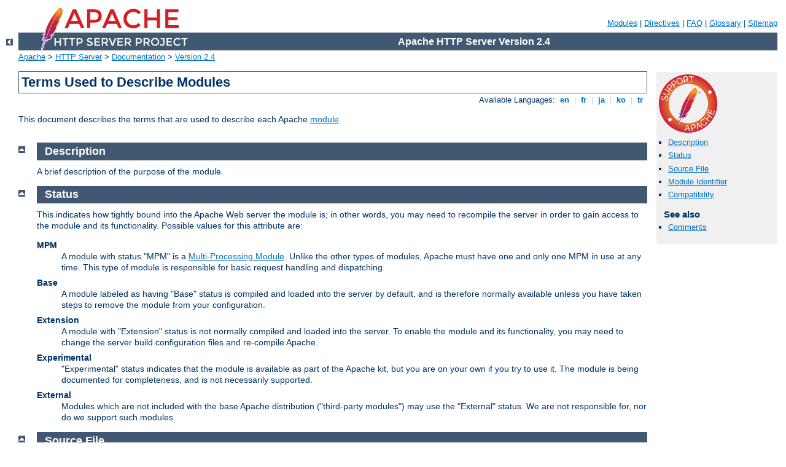

--- FILE ---
content_type: text/html
request_url: http://blog.acka47.net/manual/pt-br/mod/module-dict.html
body_size: 3024
content:
<?xml version="1.0" encoding="UTF-8"?>
<!DOCTYPE html PUBLIC "-//W3C//DTD XHTML 1.0 Strict//EN" "http://www.w3.org/TR/xhtml1/DTD/xhtml1-strict.dtd">
<html xmlns="http://www.w3.org/1999/xhtml" lang="en" xml:lang="en"><head>
<meta content="text/html; charset=UTF-8" http-equiv="Content-Type" />
<!--
        XXXXXXXXXXXXXXXXXXXXXXXXXXXXXXXXXXXXXXXXXXXXXXXXXXXXXXXXXXXXXXXXX
              This file is generated from xml source: DO NOT EDIT
        XXXXXXXXXXXXXXXXXXXXXXXXXXXXXXXXXXXXXXXXXXXXXXXXXXXXXXXXXXXXXXXXX
      -->
<title>Terms Used to Describe Modules - Apache HTTP Server Version 2.4</title>
<link href="../../style/css/manual.css" rel="stylesheet" media="all" type="text/css" title="Main stylesheet" />
<link href="../../style/css/manual-loose-100pc.css" rel="alternate stylesheet" media="all" type="text/css" title="No Sidebar - Default font size" />
<link href="../../style/css/manual-print.css" rel="stylesheet" media="print" type="text/css" /><link rel="stylesheet" type="text/css" href="../../style/css/prettify.css" />
<script src="../../style/scripts/prettify.min.js" type="text/javascript">
</script>

<link href="../../images/favicon.ico" rel="shortcut icon" /></head>
<body id="manual-page"><div id="page-header">
<p class="menu"><a href="../mod/index.html">Modules</a> | <a href="../mod/directives.html">Directives</a> | <a href="http://wiki.apache.org/httpd/FAQ">FAQ</a> | <a href="../glossary.html">Glossary</a> | <a href="../sitemap.html">Sitemap</a></p>
<p class="apache">Apache HTTP Server Version 2.4</p>
<img alt="" src="../../images/feather.png" /></div>
<div class="up"><a href="./index.html"><img title="&lt;-" alt="&lt;-" src="../../images/left.gif" /></a></div>
<div id="path">
<a href="http://www.apache.org/">Apache</a> &gt; <a href="http://httpd.apache.org/">HTTP Server</a> &gt; <a href="http://httpd.apache.org/docs/">Documentation</a> &gt; <a href="../index.html">Version 2.4</a></div><div id="page-content"><div id="preamble"><h1>Terms Used to Describe Modules</h1>
<div class="toplang">
<p><span>Available Languages: </span><a href="../../en/mod/module-dict.html" title="English">&nbsp;en&nbsp;</a> |
<a href="../../fr/mod/module-dict.html" hreflang="fr" rel="alternate" title="Français">&nbsp;fr&nbsp;</a> |
<a href="../../ja/mod/module-dict.html" hreflang="ja" rel="alternate" title="Japanese">&nbsp;ja&nbsp;</a> |
<a href="../../ko/mod/module-dict.html" hreflang="ko" rel="alternate" title="Korean">&nbsp;ko&nbsp;</a> |
<a href="../../tr/mod/module-dict.html" hreflang="tr" rel="alternate" title="Türkçe">&nbsp;tr&nbsp;</a></p>
</div>

   <p>This document describes the terms that are used to describe
    each Apache <a href="./index.html">module</a>.</p>
</div>
<div id="quickview"><a href="https://www.apache.org/foundation/contributing.html" class="badge"><img src="../../images/SupportApache-small.png" alt="Support Apache!" /></a><ul id="toc"><li><img alt="" src="../../images/down.gif" /> <a href="#Description">Description</a></li>
<li><img alt="" src="../../images/down.gif" /> <a href="#Status">Status</a></li>
<li><img alt="" src="../../images/down.gif" /> <a href="#SourceFile">Source File</a></li>
<li><img alt="" src="../../images/down.gif" /> <a href="#ModuleIdentifier">Module Identifier</a></li>
<li><img alt="" src="../../images/down.gif" /> <a href="#Compatibility">Compatibility</a></li>
</ul><h3>See also</h3><ul class="seealso"><li><a href="#comments_section">Comments</a></li></ul></div>
<div class="top"><a href="#page-header"><img alt="top" src="../../images/up.gif" /></a></div>
<div class="section">
<h2><a name="Description" id="Description">Description</a></h2>

<p>A brief description of the purpose of the module.</p>
</div><div class="top"><a href="#page-header"><img alt="top" src="../../images/up.gif" /></a></div>
<div class="section">
<h2><a name="Status" id="Status">Status</a></h2>

    <p>This indicates how tightly bound into the Apache Web server
    the module is; in other words, you may need to recompile the
    server in order to gain access to the module and its
    functionality. Possible values for this attribute are:</p>

    <dl>
      <dt>MPM</dt>

      <dd>A module with status "MPM" is a <a href="../mpm.html">Multi-Processing Module</a>. Unlike the
      other types of modules, Apache must have one and only one MPM
      in use at any time. This type of module is responsible for
      basic request handling and dispatching.</dd>

      <dt>Base</dt>

      <dd>A module labeled as having "Base" status is compiled and
      loaded into the server by default, and is therefore normally
      available unless you have taken steps to remove the module
      from your configuration.</dd>

      <dt>Extension</dt>

      <dd>A module with "Extension" status is not normally compiled
      and loaded into the server. To enable the module and its
      functionality, you may need to change the server build
      configuration files and re-compile Apache.</dd>

      <dt>Experimental</dt>

      <dd>"Experimental" status indicates that the module is
      available as part of the Apache kit, but you are on your own
      if you try to use it. The module is being documented for
      completeness, and is not necessarily supported.</dd>

      <dt>External</dt>

      <dd>Modules which are not included with the base Apache
      distribution ("third-party modules") may use the "External"
      status. We are not responsible for, nor do we support such
      modules.</dd>
    </dl>
</div><div class="top"><a href="#page-header"><img alt="top" src="../../images/up.gif" /></a></div>
<div class="section">
<h2><a name="SourceFile" id="SourceFile">Source File</a></h2>

    <p>This quite simply lists the name of the source file which
    contains the code for the module. This is also the name used by
    the <code class="directive"><a href="../mod/core.html#ifmodule">&lt;IfModule&gt;</a></code>
    directive.</p>
</div><div class="top"><a href="#page-header"><img alt="top" src="../../images/up.gif" /></a></div>
<div class="section">
<h2><a name="ModuleIdentifier" id="ModuleIdentifier">Module Identifier</a></h2>

    <p>This is a string which identifies the module for use in the
    <code class="directive"><a href="../mod/mod_so.html#loadmodule">LoadModule</a></code> directive when
    dynamically loading modules. In particular, it is the name of
    the external variable of type module in the source file.</p>
</div><div class="top"><a href="#page-header"><img alt="top" src="../../images/up.gif" /></a></div>
<div class="section">
<h2><a name="Compatibility" id="Compatibility">Compatibility</a></h2>

    <p>If the module was not part of the original Apache version 2
    distribution, the version in which it was introduced should be
    listed here.  In addition, if the module is limited to
    particular platforms, the details will be listed here.</p>
</div></div>
<div class="bottomlang">
<p><span>Available Languages: </span><a href="../../en/mod/module-dict.html" title="English">&nbsp;en&nbsp;</a> |
<a href="../../fr/mod/module-dict.html" hreflang="fr" rel="alternate" title="Français">&nbsp;fr&nbsp;</a> |
<a href="../../ja/mod/module-dict.html" hreflang="ja" rel="alternate" title="Japanese">&nbsp;ja&nbsp;</a> |
<a href="../../ko/mod/module-dict.html" hreflang="ko" rel="alternate" title="Korean">&nbsp;ko&nbsp;</a> |
<a href="../../tr/mod/module-dict.html" hreflang="tr" rel="alternate" title="Türkçe">&nbsp;tr&nbsp;</a></p>
</div><div class="top"><a href="#page-header"><img src="../../images/up.gif" alt="top" /></a></div><div class="section"><h2><a id="comments_section" name="comments_section">Comments</a></h2><div class="warning"><strong>Notice:</strong><br />This is not a Q&amp;A section. Comments placed here should be pointed towards suggestions on improving the documentation or server, and may be removed by our moderators if they are either implemented or considered invalid/off-topic. Questions on how to manage the Apache HTTP Server should be directed at either our IRC channel, #httpd, on Libera.chat, or sent to our <a href="https://httpd.apache.org/lists.html">mailing lists</a>.</div>
<script type="text/javascript"><!--//--><![CDATA[//><!--
var comments_shortname = 'httpd';
var comments_identifier = 'http://httpd.apache.org/docs/2.4/mod/module-dict.html';
(function(w, d) {
    if (w.location.hostname.toLowerCase() == "httpd.apache.org") {
        d.write('<div id="comments_thread"><\/div>');
        var s = d.createElement('script');
        s.type = 'text/javascript';
        s.async = true;
        s.src = 'https://comments.apache.org/show_comments.lua?site=' + comments_shortname + '&page=' + comments_identifier;
        (d.getElementsByTagName('head')[0] || d.getElementsByTagName('body')[0]).appendChild(s);
    }
    else { 
        d.write('<div id="comments_thread">Comments are disabled for this page at the moment.<\/div>');
    }
})(window, document);
//--><!]]></script></div><div id="footer">
<p class="apache">Copyright 2025 The Apache Software Foundation.<br />Licensed under the <a href="http://www.apache.org/licenses/LICENSE-2.0">Apache License, Version 2.0</a>.</p>
<p class="menu"><a href="../mod/index.html">Modules</a> | <a href="../mod/directives.html">Directives</a> | <a href="http://wiki.apache.org/httpd/FAQ">FAQ</a> | <a href="../glossary.html">Glossary</a> | <a href="../sitemap.html">Sitemap</a></p></div><script type="text/javascript"><!--//--><![CDATA[//><!--
if (typeof(prettyPrint) !== 'undefined') {
    prettyPrint();
}
//--><!]]></script>
</body></html>